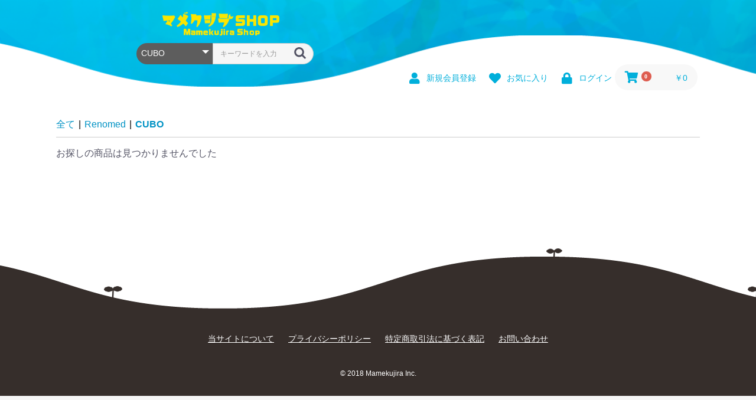

--- FILE ---
content_type: text/html; charset=UTF-8
request_url: https://shop.mamekujira.com/products/list?category_id=7
body_size: 3887
content:
<!doctype html>
<html lang="ja">
<head prefix="og: http://ogp.me/ns# fb: http://ogp.me/ns/fb# product: http://ogp.me/ns/product#">
    <meta charset="utf-8">
    <meta name="viewport" content="width=device-width, initial-scale=1, shrink-to-fit=no">
    <meta name="eccube-csrf-token" content="GU7MMDttgQU13CAMm7fOEHay0logNZE7QH7tYT7RuOs">
    <title>マメクジラSHOP / CUBO</title>
    
    <meta name="author" content="マメクジラSHOP">
    <meta name="description" content="厳選した良質な商品を取り扱っています。">
    <meta name="keywords" content="マメクジラ,まめくじら,Renomed,ハサミ,鋏,はさみ">
    <meta name="robots" content="INDEX">
  
        <link rel="icon" href="/html/user_data/assets/img/common/favicon.ico">
    <link rel="stylesheet" href="https://maxcdn.bootstrapcdn.com/bootstrap/3.3.7/css/bootstrap.min.css">
    <link rel="stylesheet" href="https://use.fontawesome.com/releases/v5.3.1/css/all.css" integrity="sha384-mzrmE5qonljUremFsqc01SB46JvROS7bZs3IO2EmfFsd15uHvIt+Y8vEf7N7fWAU" crossorigin="anonymous">
    <link rel="stylesheet" href="//cdn.jsdelivr.net/jquery.slick/1.6.0/slick.css">
    <link rel="stylesheet" href="/html/template/default/assets/css/style.css">
        <script src="https://code.jquery.com/jquery-3.3.1.min.js" integrity="sha256-FgpCb/KJQlLNfOu91ta32o/NMZxltwRo8QtmkMRdAu8=" crossorigin="anonymous"></script>
    <script>
        $(function() {
            $.ajaxSetup({
                'headers': {
                    'ECCUBE-CSRF-TOKEN': $('meta[name="eccube-csrf-token"]').attr('content')
                }
            });
        });
    </script>
                    <link rel="stylesheet" href="/html/user_data/assets/css/customize.css">
</head>
<body id="page_product_list" class="product_page">

<div class="ec-layoutRole">
                <div class="ec-layoutRole__header">
                <!-- ▼ヘッダー(商品検索・ログインナビ・カート) -->
            <div class="ec-headerNaviRole org">
    <div class="org-headerNaviRole__inner">
        <div class="ec-headerNaviRole__left">

            <div class="ec-headerRole__title">
                <div class="ec-headerTitle">
                    <div class="ec-headerTitle__title">
                        <h1>
                            <a href="https://shop.mamekujira.com/">
                                <img src="/html/template/default/assets/img/org/logo-name.png">
                            </a>
                        </h1>
                        <div class="ec-headerNaviRole__search">
                            
<div class="ec-headerSearch">
    <form method="get" class="searchform" action="/products/list">
        <div class="ec-headerSearch__category">
            <div class="ec-select ec-select_search">
                            <select name="category_id" class="category_id" ><option value="">全ての商品</option><option value="18">OLIVIER</option><option value="17">マメクジラ商品</option><option value="15">ペット</option><option value="1">Renomed</option><option value="7" selected="selected">　CUBO</option><option value="10">　　Cosmeticセット</option><option value="11">　　Familyセット</option><option value="8">　TUBO</option><option value="12">　　Cosmeticセット</option><option value="13">　　Familyセット</option><option value="2">　CSシリーズ</option><option value="6">　CNシリーズ</option><option value="3">　USシリーズ</option><option value="9">　　Supercut</option><option value="4">　MSシリーズ</option><option value="5">　CTシリーズ</option></select>
    
            </div>

        </div>
        <div class="ec-headerSearch__keyword">
            <div class="ec-input">
                <input type="search" name="name" maxlength="50" class="search-name" placeholder="キーワードを入力" />
                <button class="ec-headerSearch__keywordBtn" type="submit">
                    <div class="ec-icon">
                        <img src="/html/template/default/assets/icon/search-dark.svg" alt="">
                    </div>
                </button>
            </div>
        </div>
    </form>
</div>
                        </div>
                    </div>
                </div>
            </div>

            <div class="ec-headerRole__navSP">
                
<div class="ec-headerNavSP">
    <i class="fas fa-bars"></i>
</div>
            </div>
        </div>
        <div class="ec-headerNaviRole__right">
            <div class="ec-headerNaviRole__nav">
                
<div class="ec-headerNav">
            <div class="ec-headerNav__item">
            <a href="https://shop.mamekujira.com/entry">
                <i class="ec-headerNav__itemIcon fas fa-user fa-fw"></i>
                <span class="ec-headerNav__itemLink">新規会員登録</span>
            </a>
        </div>
                    <div class="ec-headerNav__item">
                <a href="https://shop.mamekujira.com/mypage/favorite">
                    <i class="ec-headerNav__itemIcon fas fa-heart fa-fw"></i>
                    <span class="ec-headerNav__itemLink">お気に入り</span>
                </a>
            </div>
                <div class="ec-headerNav__item">
            <a href="https://shop.mamekujira.com/mypage/login">
                <i class="ec-headerNav__itemIcon fas fa-lock fa-fw"></i>
                <span class="ec-headerNav__itemLink">ログイン</span>
            </a>
        </div>
    </div>

            </div>
            <div class="ec-headerRole__cart">
                <div class="ec-cartNaviWrap">
    <div class="ec-cartNavi">
        <i class="ec-cartNavi__icon fas fa-shopping-cart">
            <span class="ec-cartNavi__badge">0</span>
        </i>
        <div class="ec-cartNavi__label">
            <div class="ec-cartNavi__price">￥0</div>
        </div>
    </div>
            <div class="ec-cartNaviNull">
            <div class="ec-cartNaviNull__message">
                <p>現在カート内に商品はございません。</p>
            </div>
        </div>
    </div>

            </div>
        </div>
    </div>
</div>

        <!-- ▲ヘッダー(商品検索・ログインナビ・カート) -->
    <!-- ▼ロゴ -->
            
        <!-- ▲ロゴ -->
    <!-- ▼カテゴリナビ(PC) -->
            


    
        <!-- ▲カテゴリナビ(PC) -->

        </div>
    
        
    <div class="ec-layoutRole__contents org">
                
                
        <div class="ec-layoutRole__main org">
                        
                                    <div class="ec-searchnavRole">
            <form name="form1" id="form1" method="get" action="?">
                                    <input type="hidden" id="mode"
                           name="mode"
                           />
                                    <input type="hidden" id="category_id"
                           name="category_id"
                           value="7" />
                                    <input type="hidden" id="name"
                           name="name"
                           />
                                    <input type="hidden" id="pageno"
                           name="pageno"
                           />
                                    <input type="hidden" id="disp_number"
                           name="disp_number"
                           value="0" />
                                    <input type="hidden" id="orderby"
                           name="orderby"
                           value="0" />
                            </form>
            <div class="ec-searchnavRole__topicpath">
                <ol class="ec-topicpath">
                    <li class="ec-topicpath__item"><a href="https://shop.mamekujira.com/products/list">全て</a>
                    </li>
                                                                        <li class="ec-topicpath__divider">|</li>
                            <li class="ec-topicpath__item"><a
                                        href="https://shop.mamekujira.com/products/list?category_id=1">Renomed</a>
                            </li>
                                                    <li class="ec-topicpath__divider">|</li>
                            <li class="ec-topicpath__item--active"><a
                                        href="https://shop.mamekujira.com/products/list?category_id=7">CUBO</a>
                            </li>
                                                                                </ol>
            </div>
            <div class="ec-searchnavRole__infos">
                <div class="ec-searchnavRole__counter">
                                            <span>お探しの商品は見つかりませんでした</span>
                                    </div>
                            </div>
        </div>
            
                                </div>

                    </div>

        
                <div class="ec-layoutRole__footer">
                <!-- ▼フッター -->
            <div class="ec-footerRole">
    <div class="ec-footerRole__inner">
        <ul class="ec-footerNavi">
            <li class="ec-footerNavi__link">
                <a href="https://shop.mamekujira.com/help/about">当サイトについて</a>
            </li>
            <li class="ec-footerNavi__link">
                <a href="https://shop.mamekujira.com/help/privacy">プライバシーポリシー</a>
            </li>
            <li class="ec-footerNavi__link">
                <a href="https://shop.mamekujira.com/help/tradelaw">特定商取引法に基づく表記</a>
            </li>
            <li class="ec-footerNavi__link">
                <a href="https://shop.mamekujira.com/contact">お問い合わせ</a>
            </li>
        </ul>
        <div class="ec-footerTitle">
                        <div class="ec-footerTitle__copyright">&copy; 2018 Mamekujira Inc.</div>
        </div>
    </div>
</div>

        <!-- ▲フッター -->

        </div>
    </div><!-- ec-layoutRole -->

<div class="ec-overlayRole"></div>
<div class="ec-drawerRoleClose"><i class="fas fa-times"></i></div>
<div class="ec-drawerRole">
                    <!-- ▼商品検索 -->
            
<div class="ec-headerSearch">
    <form method="get" class="searchform" action="/products/list">
        <div class="ec-headerSearch__category">
            <div class="ec-select ec-select_search">
                            <select name="category_id" class="category_id" ><option value="">全ての商品</option><option value="18">OLIVIER</option><option value="17">マメクジラ商品</option><option value="15">ペット</option><option value="1">Renomed</option><option value="7" selected="selected">　CUBO</option><option value="10">　　Cosmeticセット</option><option value="11">　　Familyセット</option><option value="8">　TUBO</option><option value="12">　　Cosmeticセット</option><option value="13">　　Familyセット</option><option value="2">　CSシリーズ</option><option value="6">　CNシリーズ</option><option value="3">　USシリーズ</option><option value="9">　　Supercut</option><option value="4">　MSシリーズ</option><option value="5">　CTシリーズ</option></select>
    
            </div>

        </div>
        <div class="ec-headerSearch__keyword">
            <div class="ec-input">
                <input type="search" name="name" maxlength="50" class="search-name" placeholder="キーワードを入力" />
                <button class="ec-headerSearch__keywordBtn" type="submit">
                    <div class="ec-icon">
                        <img src="/html/template/default/assets/icon/search-dark.svg" alt="">
                    </div>
                </button>
            </div>
        </div>
    </form>
</div>
        <!-- ▲商品検索 -->
    <!-- ▼カテゴリナビ(SP) -->
            


<div class="ec-headerCategoryArea">
    <div class="ec-headerCategoryArea__heading">
        <p>カテゴリ一覧</p>
    </div>
    <div class="ec-itemNav">
        <ul class="ec-itemNav__nav">
                            <li>
                            <a href="https://shop.mamekujira.com/products/list?category_id=18">
        OLIVIER
    </a>
    
                </li>
                            <li>
                            <a href="https://shop.mamekujira.com/products/list?category_id=17">
        マメクジラ商品
    </a>
    
                </li>
                            <li>
                            <a href="https://shop.mamekujira.com/products/list?category_id=15">
        ペット
    </a>
    
                </li>
                            <li>
                            <a href="https://shop.mamekujira.com/products/list?category_id=1">
        Renomed
    </a>
            <ul>
                            <li>
                            <a href="https://shop.mamekujira.com/products/list?category_id=7">
        CUBO
    </a>
            <ul>
                            <li>
                            <a href="https://shop.mamekujira.com/products/list?category_id=10">
        Cosmeticセット
    </a>
    
                </li>
                            <li>
                            <a href="https://shop.mamekujira.com/products/list?category_id=11">
        Familyセット
    </a>
    
                </li>
                    </ul>
    
                </li>
                            <li>
                            <a href="https://shop.mamekujira.com/products/list?category_id=8">
        TUBO
    </a>
            <ul>
                            <li>
                            <a href="https://shop.mamekujira.com/products/list?category_id=12">
        Cosmeticセット
    </a>
    
                </li>
                            <li>
                            <a href="https://shop.mamekujira.com/products/list?category_id=13">
        Familyセット
    </a>
    
                </li>
                    </ul>
    
                </li>
                            <li>
                            <a href="https://shop.mamekujira.com/products/list?category_id=2">
        CSシリーズ
    </a>
    
                </li>
                            <li>
                            <a href="https://shop.mamekujira.com/products/list?category_id=6">
        CNシリーズ
    </a>
    
                </li>
                            <li>
                            <a href="https://shop.mamekujira.com/products/list?category_id=3">
        USシリーズ
    </a>
            <ul>
                            <li>
                            <a href="https://shop.mamekujira.com/products/list?category_id=9">
        Supercut
    </a>
    
                </li>
                    </ul>
    
                </li>
                            <li>
                            <a href="https://shop.mamekujira.com/products/list?category_id=4">
        MSシリーズ
    </a>
    
                </li>
                            <li>
                            <a href="https://shop.mamekujira.com/products/list?category_id=5">
        CTシリーズ
    </a>
    
                </li>
                    </ul>
    
                </li>
                    </ul>
    </div>
</div>

        <!-- ▲カテゴリナビ(SP) -->
    <!-- ▼ログインナビ(SP) -->
            
<div class="ec-headerLinkArea">
    <div class="ec-headerLink__list">
        <a class="ec-headerLink__item" href="https://shop.mamekujira.com/cart">
            <div class="ec-headerLink__icon">
                <i class="fas fa-shopping-cart fa-fw"></i>
            </div>
            <span>カートを見る</span>
        </a>
                    <a class="ec-headerLink__item" href="https://shop.mamekujira.com/entry">
                <div class="ec-headerLink__icon">
                    <i class="fas fa-user fa-fw"></i>
                </div>
                <span>新規会員登録</span>
            </a>
                            <a class="ec-headerLink__item" href="https://shop.mamekujira.com/mypage/favorite">
                    <div class="ec-headerLink__icon">
                        <i class="fas fa-heart fa-fw"></i>
                    </div>
                    <span>お気に入り</span>
                </a>
                        <a class="ec-headerLink__item" href="https://shop.mamekujira.com/mypage/login">
                <div class="ec-headerLink__icon">
                    <i class="fas fa-lock fa-fw"></i>
                </div>
                <span>ログイン</span>
            </a>
                <a class="ec-headerLink__item" href="https://shop.mamekujira.com/">
            <div class="ec-headerLink__icon">
                <i class="fas fa-home fa-fw"></i>
            </div>
            <span>ホームに戻る</span>
        </a>
    </div>
</div>

        <!-- ▲ログインナビ(SP) -->

    </div>
<div class="ec-blockTopBtn pagetop">ページトップへ</div>
<script src="https://maxcdn.bootstrapcdn.com/bootstrap/3.3.7/js/bootstrap.min.js"></script>
<script src="https://cdn.jsdelivr.net/jquery.slick/1.6.0/slick.min.js"></script>
<script>
var eccube_lang = {
    "common.delete_confirm":"削除してもよろしいですか?"
}
</script><script src="/html/template/default/assets/js/function.js"></script>
<script src="/html/template/default/assets/js/eccube.js"></script>
    <script>
        eccube.productsClassCategories = {
                    };

        $(function() {

            // 表示件数を変更
            $('.disp-number').change(function() {
                var dispNumber = $(this).val();
                $('#disp_number').val(dispNumber);
                $('#pageno').val(1);
                $("#form1").submit();
            });

            // 並び順を変更
            $('.order-by').change(function() {
                var orderBy = $(this).val();
                $('#orderby').val(orderBy);
                $('#pageno').val(1);
                $("#form1").submit();
            });

            $('.add-cart').on('click', function(e) {
                var $form = $(this).parents('li').find('form');

                // 個数フォームのチェック
                var $quantity = $form.parent().find('.quantity');
                if ($quantity.val() < 1) {
                    $quantity[0].setCustomValidity('1以上で入力してください。');
                    setTimeout(function() {
                        loadingOverlay('hide');
                    }, 100);
                    return true;
                } else {
                    $quantity[0].setCustomValidity('');
                }
                e.preventDefault();
                $.ajax({
                    url: $form.attr('action'),
                    type: $form.attr('method'),
                    data: $form.serialize(),
                    dataType: 'json',
                    beforeSend: function(xhr, settings) {
                        // Buttonを無効にする
                        $('.add-cart').prop('disabled', true);
                    }
                }).done(function(data) {
                    // レスポンス内のメッセージをalertで表示
                    $.each(data.messages, function() {
                        $('#ec-modal-header').html(this);
                    });

                    $('#ec-modal-checkbox').prop('checked', true);

                    // カートブロックを更新する
                    $.ajax({
                        url: 'https://shop.mamekujira.com/block/cart',
                        type: 'GET',
                        dataType: 'html'
                    }).done(function(html) {
                        $('.ec-headerRole__cart').html(html);
                    });
                }).fail(function(data) {
                    alert('カートへの追加に失敗しました。');
                }).always(function(data) {
                    // Buttonを有効にする
                    $('.add-cart').prop('disabled', false);
                });
            });
        });
    </script>
    <script src="/html/user_data/assets/js/customize.js"></script>
</body>
</html>
